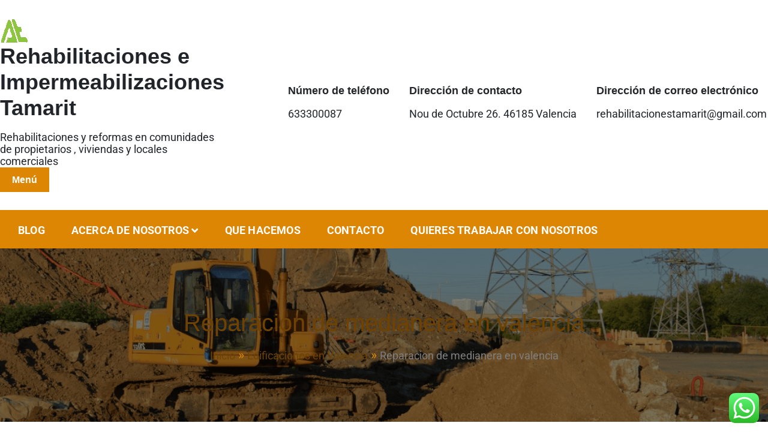

--- FILE ---
content_type: text/javascript
request_url: https://usercontent.one/wp/www.tamarit.one/wp-content/themes/construction-light/inc/elementor/assets/custom-elementor.js?ver=6.9
body_size: 420
content:
jQuery( window ).on( 'elementor/frontend/init', function() {
    //hook name is 'frontend/element_ready/{widget-name}.{skin} - i dont know how skins work yet, so for now presume it will
    //always be 'default', so for example 'frontend/element_ready/slick-slider.default'
    //$scope is a jquery wrapped parent element

    /**
     * Client
    */
    elementorFrontend.hooks.addAction( 'frontend/element_ready/construction-light-client.default', function($scope, $){
        $scope.find('.client_logo').owlCarousel({
            loop: true,
            margin: 10,
            dots: true,
            nav: false,
            autoplay: true,
            smartSpeed: 3000,
            autoplayTimeout: 5000,
            responsive: {
                0: {
                    items: 1
                },
                600: {
                    items: 2
                },
                1000: {
                    items: 5
                }
            }

        });
    });

    /**
     * Testimonial
    */
    elementorFrontend.hooks.addAction( 'frontend/element_ready/construction-light-testimonial.default', function($scope, $){
        $scope.find('.testimonial_slider_ele').owlCarousel({
            loop: true,
            margin: 10,
            dots: true,
            smartSpeed: 2000,
            autoplay: true,
            autoplayTimeout: 5000,
            nav: true,
            navText: ["<i class='fas fa-angle-left'></i>", "<i class='fas fa-angle-right'></i>"],
            items: parseInt($scope.find('.testimonial_slider_ele').data('columns')) || 2
        });
    });

 } );